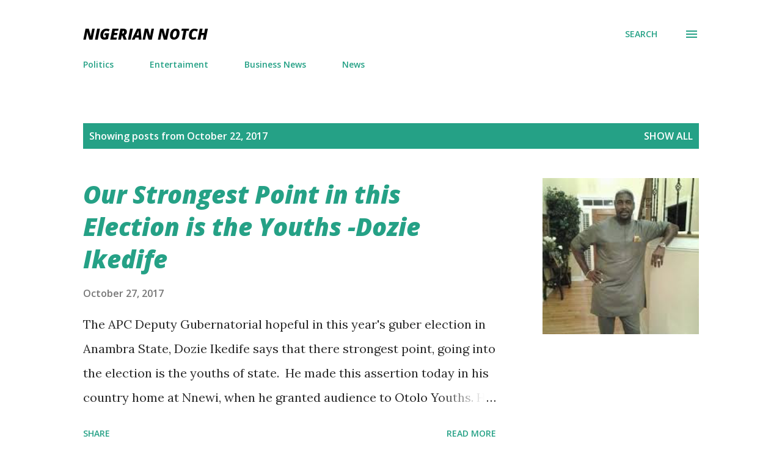

--- FILE ---
content_type: text/html; charset=utf-8
request_url: https://www.google.com/recaptcha/api2/aframe
body_size: 267
content:
<!DOCTYPE HTML><html><head><meta http-equiv="content-type" content="text/html; charset=UTF-8"></head><body><script nonce="kKzibjPgBFWNaeXv7ISTcA">/** Anti-fraud and anti-abuse applications only. See google.com/recaptcha */ try{var clients={'sodar':'https://pagead2.googlesyndication.com/pagead/sodar?'};window.addEventListener("message",function(a){try{if(a.source===window.parent){var b=JSON.parse(a.data);var c=clients[b['id']];if(c){var d=document.createElement('img');d.src=c+b['params']+'&rc='+(localStorage.getItem("rc::a")?sessionStorage.getItem("rc::b"):"");window.document.body.appendChild(d);sessionStorage.setItem("rc::e",parseInt(sessionStorage.getItem("rc::e")||0)+1);localStorage.setItem("rc::h",'1769907284130');}}}catch(b){}});window.parent.postMessage("_grecaptcha_ready", "*");}catch(b){}</script></body></html>